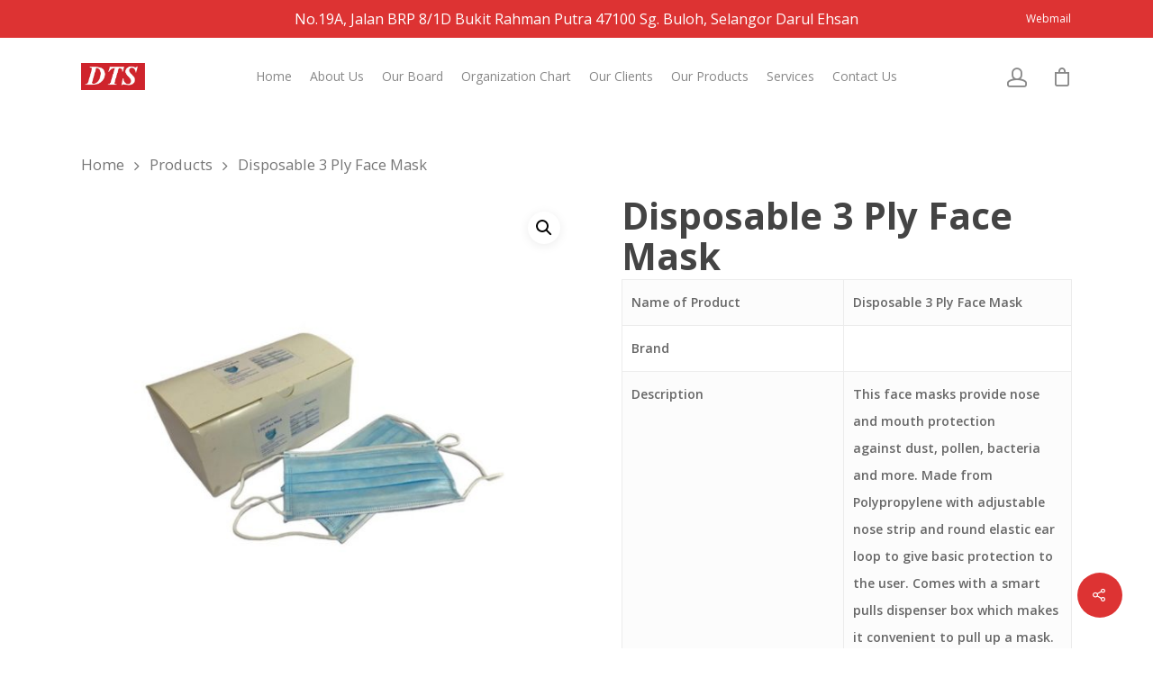

--- FILE ---
content_type: text/html; charset=UTF-8
request_url: https://diagnotrade.com/product/disposable-3-ply-face-mask/
body_size: 11760
content:
<!DOCTYPE html>

<html lang="en-US" class="no-js">
<head>
	
	<meta charset="UTF-8">
	
	<meta name="viewport" content="width=device-width, initial-scale=1, maximum-scale=1, user-scalable=0" /><title>Disposable 3 Ply Face Mask &#8211; Diagnotrade Systems Sdn Bhd</title>
<script>window._wca = window._wca || [];</script>
<link rel='dns-prefetch' href='//stats.wp.com' />
<link rel='dns-prefetch' href='//fonts.googleapis.com' />
<link rel='dns-prefetch' href='//s.w.org' />
<link rel="alternate" type="application/rss+xml" title="Diagnotrade Systems Sdn Bhd &raquo; Feed" href="https://diagnotrade.com/feed/" />
<link rel="alternate" type="application/rss+xml" title="Diagnotrade Systems Sdn Bhd &raquo; Comments Feed" href="https://diagnotrade.com/comments/feed/" />
<link rel="alternate" type="application/rss+xml" title="Diagnotrade Systems Sdn Bhd &raquo; Disposable 3 Ply Face Mask Comments Feed" href="https://diagnotrade.com/product/disposable-3-ply-face-mask/feed/" />
		<script type="text/javascript">
			window._wpemojiSettings = {"baseUrl":"https:\/\/s.w.org\/images\/core\/emoji\/13.0.1\/72x72\/","ext":".png","svgUrl":"https:\/\/s.w.org\/images\/core\/emoji\/13.0.1\/svg\/","svgExt":".svg","source":{"concatemoji":"https:\/\/diagnotrade.com\/wp-includes\/js\/wp-emoji-release.min.js?ver=5.6.16"}};
			!function(e,a,t){var n,r,o,i=a.createElement("canvas"),p=i.getContext&&i.getContext("2d");function s(e,t){var a=String.fromCharCode;p.clearRect(0,0,i.width,i.height),p.fillText(a.apply(this,e),0,0);e=i.toDataURL();return p.clearRect(0,0,i.width,i.height),p.fillText(a.apply(this,t),0,0),e===i.toDataURL()}function c(e){var t=a.createElement("script");t.src=e,t.defer=t.type="text/javascript",a.getElementsByTagName("head")[0].appendChild(t)}for(o=Array("flag","emoji"),t.supports={everything:!0,everythingExceptFlag:!0},r=0;r<o.length;r++)t.supports[o[r]]=function(e){if(!p||!p.fillText)return!1;switch(p.textBaseline="top",p.font="600 32px Arial",e){case"flag":return s([127987,65039,8205,9895,65039],[127987,65039,8203,9895,65039])?!1:!s([55356,56826,55356,56819],[55356,56826,8203,55356,56819])&&!s([55356,57332,56128,56423,56128,56418,56128,56421,56128,56430,56128,56423,56128,56447],[55356,57332,8203,56128,56423,8203,56128,56418,8203,56128,56421,8203,56128,56430,8203,56128,56423,8203,56128,56447]);case"emoji":return!s([55357,56424,8205,55356,57212],[55357,56424,8203,55356,57212])}return!1}(o[r]),t.supports.everything=t.supports.everything&&t.supports[o[r]],"flag"!==o[r]&&(t.supports.everythingExceptFlag=t.supports.everythingExceptFlag&&t.supports[o[r]]);t.supports.everythingExceptFlag=t.supports.everythingExceptFlag&&!t.supports.flag,t.DOMReady=!1,t.readyCallback=function(){t.DOMReady=!0},t.supports.everything||(n=function(){t.readyCallback()},a.addEventListener?(a.addEventListener("DOMContentLoaded",n,!1),e.addEventListener("load",n,!1)):(e.attachEvent("onload",n),a.attachEvent("onreadystatechange",function(){"complete"===a.readyState&&t.readyCallback()})),(n=t.source||{}).concatemoji?c(n.concatemoji):n.wpemoji&&n.twemoji&&(c(n.twemoji),c(n.wpemoji)))}(window,document,window._wpemojiSettings);
		</script>
		<style type="text/css">
img.wp-smiley,
img.emoji {
	display: inline !important;
	border: none !important;
	box-shadow: none !important;
	height: 1em !important;
	width: 1em !important;
	margin: 0 .07em !important;
	vertical-align: -0.1em !important;
	background: none !important;
	padding: 0 !important;
}
</style>
	<link rel='stylesheet' id='wp-block-library-css'  href='https://diagnotrade.com/wp-includes/css/dist/block-library/style.min.css?ver=5.6.16' type='text/css' media='all' />
<style id='wp-block-library-inline-css' type='text/css'>
.has-text-align-justify{text-align:justify;}
</style>
<link rel='stylesheet' id='wc-block-vendors-style-css'  href='https://diagnotrade.com/wp-content/plugins/woocommerce/packages/woocommerce-blocks/build/vendors-style.css?ver=3.8.1' type='text/css' media='all' />
<link rel='stylesheet' id='wc-block-style-css'  href='https://diagnotrade.com/wp-content/plugins/woocommerce/packages/woocommerce-blocks/build/style.css?ver=3.8.1' type='text/css' media='all' />
<link rel='stylesheet' id='salient-social-css'  href='https://diagnotrade.com/wp-content/plugins/salient-social/css/style.css?ver=1.1' type='text/css' media='all' />
<style id='salient-social-inline-css' type='text/css'>

  .sharing-default-minimal .nectar-love.loved,
  body .nectar-social[data-color-override="override"].fixed > a:before, 
  body .nectar-social[data-color-override="override"].fixed .nectar-social-inner a,
  .sharing-default-minimal .nectar-social[data-color-override="override"] .nectar-social-inner a:hover {
    background-color: #dd3333;
  }
  .nectar-social.hover .nectar-love.loved,
  .nectar-social.hover > .nectar-love-button a:hover,
  .nectar-social[data-color-override="override"].hover > div a:hover,
  #single-below-header .nectar-social[data-color-override="override"].hover > div a:hover,
  .nectar-social[data-color-override="override"].hover .share-btn:hover,
  .sharing-default-minimal .nectar-social[data-color-override="override"] .nectar-social-inner a {
    border-color: #dd3333;
  }
  #single-below-header .nectar-social.hover .nectar-love.loved i,
  #single-below-header .nectar-social.hover[data-color-override="override"] a:hover,
  #single-below-header .nectar-social.hover[data-color-override="override"] a:hover i,
  #single-below-header .nectar-social.hover .nectar-love-button a:hover i,
  .nectar-love:hover i,
  .hover .nectar-love:hover .total_loves,
  .nectar-love.loved i,
  .nectar-social.hover .nectar-love.loved .total_loves,
  .nectar-social.hover .share-btn:hover, 
  .nectar-social[data-color-override="override"].hover .nectar-social-inner a:hover,
  .nectar-social[data-color-override="override"].hover > div:hover span,
  .sharing-default-minimal .nectar-social[data-color-override="override"] .nectar-social-inner a:not(:hover) i,
  .sharing-default-minimal .nectar-social[data-color-override="override"] .nectar-social-inner a:not(:hover) {
    color: #dd3333;
  }
</style>
<link rel='stylesheet' id='photoswipe-css'  href='https://diagnotrade.com/wp-content/plugins/woocommerce/assets/css/photoswipe/photoswipe.min.css?ver=4.8.0' type='text/css' media='all' />
<link rel='stylesheet' id='photoswipe-default-skin-css'  href='https://diagnotrade.com/wp-content/plugins/woocommerce/assets/css/photoswipe/default-skin/default-skin.min.css?ver=4.8.0' type='text/css' media='all' />
<link rel='stylesheet' id='woocommerce-layout-css'  href='https://diagnotrade.com/wp-content/plugins/woocommerce/assets/css/woocommerce-layout.css?ver=4.8.0' type='text/css' media='all' />
<style id='woocommerce-layout-inline-css' type='text/css'>

	.infinite-scroll .woocommerce-pagination {
		display: none;
	}
</style>
<link rel='stylesheet' id='woocommerce-smallscreen-css'  href='https://diagnotrade.com/wp-content/plugins/woocommerce/assets/css/woocommerce-smallscreen.css?ver=4.8.0' type='text/css' media='only screen and (max-width: 768px)' />
<link rel='stylesheet' id='woocommerce-general-css'  href='https://diagnotrade.com/wp-content/plugins/woocommerce/assets/css/woocommerce.css?ver=4.8.0' type='text/css' media='all' />
<style id='woocommerce-inline-inline-css' type='text/css'>
.woocommerce form .form-row .required { visibility: visible; }
</style>
<link rel='stylesheet' id='font-awesome-css'  href='https://diagnotrade.com/wp-content/themes/salient/css/font-awesome.min.css?ver=4.6.4' type='text/css' media='all' />
<link rel='stylesheet' id='salient-grid-system-css'  href='https://diagnotrade.com/wp-content/themes/salient/css/grid-system.css?ver=12.1.0' type='text/css' media='all' />
<link rel='stylesheet' id='main-styles-css'  href='https://diagnotrade.com/wp-content/themes/salient/css/style.css?ver=12.1.0' type='text/css' media='all' />
<link rel='stylesheet' id='nectar-header-secondary-nav-css'  href='https://diagnotrade.com/wp-content/themes/salient/css/header/header-secondary-nav.css?ver=12.1.0' type='text/css' media='all' />
<link rel='stylesheet' id='nectar-single-styles-css'  href='https://diagnotrade.com/wp-content/themes/salient/css/single.css?ver=12.1.0' type='text/css' media='all' />
<link rel='stylesheet' id='fancyBox-css'  href='https://diagnotrade.com/wp-content/themes/salient/css/plugins/jquery.fancybox.css?ver=3.3.1' type='text/css' media='all' />
<link rel='stylesheet' id='nectar_default_font_open_sans-css'  href='https://fonts.googleapis.com/css?family=Open+Sans%3A300%2C400%2C600%2C700&#038;subset=latin%2Clatin-ext' type='text/css' media='all' />
<link rel='stylesheet' id='responsive-css'  href='https://diagnotrade.com/wp-content/themes/salient/css/responsive.css?ver=12.1.0' type='text/css' media='all' />
<link rel='stylesheet' id='woocommerce-css'  href='https://diagnotrade.com/wp-content/themes/salient/css/woocommerce.css?ver=12.1.0' type='text/css' media='all' />
<link rel='stylesheet' id='salient-child-style-css'  href='https://diagnotrade.com/wp-content/themes/salient-child/style.css?ver=12.1.0' type='text/css' media='all' />
<link rel='stylesheet' id='skin-material-css'  href='https://diagnotrade.com/wp-content/themes/salient/css/skin-material.css?ver=12.1.0' type='text/css' media='all' />
<link rel='stylesheet' id='dynamic-css-css'  href='https://diagnotrade.com/wp-content/themes/salient/css/salient-dynamic-styles.css?ver=8922' type='text/css' media='all' />
<style id='dynamic-css-inline-css' type='text/css'>
@media only screen and (min-width:1000px){body #ajax-content-wrap.no-scroll{min-height:calc(100vh - 128px);height:calc(100vh - 128px)!important;}}@media only screen and (min-width:1000px){#page-header-wrap.fullscreen-header,#page-header-wrap.fullscreen-header #page-header-bg,html:not(.nectar-box-roll-loaded) .nectar-box-roll > #page-header-bg.fullscreen-header,.nectar_fullscreen_zoom_recent_projects,#nectar_fullscreen_rows:not(.afterLoaded) > div{height:calc(100vh - 127px);}.wpb_row.vc_row-o-full-height.top-level,.wpb_row.vc_row-o-full-height.top-level > .col.span_12{min-height:calc(100vh - 127px);}html:not(.nectar-box-roll-loaded) .nectar-box-roll > #page-header-bg.fullscreen-header{top:128px;}.nectar-slider-wrap[data-fullscreen="true"]:not(.loaded),.nectar-slider-wrap[data-fullscreen="true"]:not(.loaded) .swiper-container{height:calc(100vh - 126px)!important;}.admin-bar .nectar-slider-wrap[data-fullscreen="true"]:not(.loaded),.admin-bar .nectar-slider-wrap[data-fullscreen="true"]:not(.loaded) .swiper-container{height:calc(100vh - 126px - 32px)!important;}}#nectar_fullscreen_rows{background-color:;}.post-type-archive-product.woocommerce .container-wrap,.tax-product_cat.woocommerce .container-wrap{background-color:#f6f6f6;}.woocommerce.single-product #single-meta{position:relative!important;top:0!important;margin:0;left:8px;height:auto;}.woocommerce.single-product #single-meta:after{display:block;content:" ";clear:both;height:1px;}.woocommerce ul.products li.product.material,.woocommerce-page ul.products li.product.material{background-color:#ffffff;}.woocommerce ul.products li.product.minimal .product-wrap,.woocommerce ul.products li.product.minimal .background-color-expand,.woocommerce-page ul.products li.product.minimal .product-wrap,.woocommerce-page ul.products li.product.minimal .background-color-expand{background-color:#ffffff;}
</style>
<link rel='stylesheet' id='redux-google-fonts-salient_redux-css'  href='https://fonts.googleapis.com/css?family=Open+Sans&#038;ver=1667976611' type='text/css' media='all' />
<link rel='stylesheet' id='jetpack_css-css'  href='https://diagnotrade.com/wp-content/plugins/jetpack/css/jetpack.css?ver=9.2.1' type='text/css' media='all' />
<script type='text/javascript' src='https://diagnotrade.com/wp-includes/js/jquery/jquery.min.js?ver=3.5.1' id='jquery-core-js'></script>
<script type='text/javascript' src='https://diagnotrade.com/wp-includes/js/jquery/jquery-migrate.min.js?ver=3.3.2' id='jquery-migrate-js'></script>
<script type='text/javascript' src='https://diagnotrade.com/wp-content/plugins/woocommerce/assets/js/jquery-blockui/jquery.blockUI.min.js?ver=2.70' id='jquery-blockui-js'></script>
<script type='text/javascript' id='wc-add-to-cart-js-extra'>
/* <![CDATA[ */
var wc_add_to_cart_params = {"ajax_url":"\/wp-admin\/admin-ajax.php","wc_ajax_url":"\/?wc-ajax=%%endpoint%%","i18n_view_cart":"View cart","cart_url":"https:\/\/diagnotrade.com\/cart\/","is_cart":"","cart_redirect_after_add":"no"};
/* ]]> */
</script>
<script type='text/javascript' src='https://diagnotrade.com/wp-content/plugins/woocommerce/assets/js/frontend/add-to-cart.min.js?ver=4.8.0' id='wc-add-to-cart-js'></script>
<script type='text/javascript' src='https://diagnotrade.com/wp-content/plugins/js_composer_salient/assets/js/vendors/woocommerce-add-to-cart.js?ver=6.2.0' id='vc_woocommerce-add-to-cart-js-js'></script>
<script async defer type='text/javascript' src='https://stats.wp.com/s-202604.js' id='woocommerce-analytics-js'></script>
<link rel="https://api.w.org/" href="https://diagnotrade.com/wp-json/" /><link rel="alternate" type="application/json" href="https://diagnotrade.com/wp-json/wp/v2/product/274" /><link rel="EditURI" type="application/rsd+xml" title="RSD" href="https://diagnotrade.com/xmlrpc.php?rsd" />
<link rel="wlwmanifest" type="application/wlwmanifest+xml" href="https://diagnotrade.com/wp-includes/wlwmanifest.xml" /> 
<link rel="canonical" href="https://diagnotrade.com/product/disposable-3-ply-face-mask/" />
<link rel='shortlink' href='https://diagnotrade.com/?p=274' />
<link rel="alternate" type="application/json+oembed" href="https://diagnotrade.com/wp-json/oembed/1.0/embed?url=https%3A%2F%2Fdiagnotrade.com%2Fproduct%2Fdisposable-3-ply-face-mask%2F" />
<link rel="alternate" type="text/xml+oembed" href="https://diagnotrade.com/wp-json/oembed/1.0/embed?url=https%3A%2F%2Fdiagnotrade.com%2Fproduct%2Fdisposable-3-ply-face-mask%2F&#038;format=xml" />
<style type='text/css'>img#wpstats{display:none}</style><script type="text/javascript"> var root = document.getElementsByTagName( "html" )[0]; root.setAttribute( "class", "js" ); </script>	<noscript><style>.woocommerce-product-gallery{ opacity: 1 !important; }</style></noscript>
	<style type="text/css">.recentcomments a{display:inline !important;padding:0 !important;margin:0 !important;}</style><meta name="generator" content="Powered by WPBakery Page Builder - drag and drop page builder for WordPress."/>
<link rel="icon" href="https://diagnotrade.com/wp-content/uploads/2020/08/cropped-DTS-Logo-1-32x32.jpg" sizes="32x32" />
<link rel="icon" href="https://diagnotrade.com/wp-content/uploads/2020/08/cropped-DTS-Logo-1-192x192.jpg" sizes="192x192" />
<link rel="apple-touch-icon" href="https://diagnotrade.com/wp-content/uploads/2020/08/cropped-DTS-Logo-1-180x180.jpg" />
<meta name="msapplication-TileImage" content="https://diagnotrade.com/wp-content/uploads/2020/08/cropped-DTS-Logo-1-270x270.jpg" />
		<style type="text/css" id="wp-custom-css">
			@media only screen and (max-width: 600px) {
.nectar_single_testimonial {font-size:small; line-height:1.5}
}		</style>
		<noscript><style> .wpb_animate_when_almost_visible { opacity: 1; }</style></noscript>	
</head>


<body class="product-template-default single single-product postid-274 theme-salient woocommerce woocommerce-page woocommerce-no-js material wpb-js-composer js-comp-ver-6.2.0 vc_responsive" data-footer-reveal="false" data-footer-reveal-shadow="none" data-header-format="centered-menu" data-body-border="off" data-boxed-style="" data-header-breakpoint="1000" data-dropdown-style="minimal" data-cae="easeOutCubic" data-cad="750" data-megamenu-width="contained" data-aie="none" data-ls="fancybox" data-apte="standard" data-hhun="0" data-fancy-form-rcs="default" data-form-style="default" data-form-submit="regular" data-is="minimal" data-button-style="slightly_rounded_shadow" data-user-account-button="true" data-flex-cols="true" data-col-gap="default" data-header-inherit-rc="false" data-header-search="false" data-animated-anchors="true" data-ajax-transitions="false" data-full-width-header="false" data-slide-out-widget-area="true" data-slide-out-widget-area-style="slide-out-from-right" data-user-set-ocm="off" data-loading-animation="none" data-bg-header="false" data-responsive="1" data-ext-responsive="true" data-header-resize="1" data-header-color="custom" data-transparent-header="false" data-cart="true" data-remove-m-parallax="" data-remove-m-video-bgs="" data-m-animate="0" data-force-header-trans-color="light" data-smooth-scrolling="0" data-permanent-transparent="false" >
	
	<script type="text/javascript"> if(navigator.userAgent.match(/(Android|iPod|iPhone|iPad|BlackBerry|IEMobile|Opera Mini)/)) { document.body.className += " using-mobile-browser "; } </script><div class="ocm-effect-wrap"><div class="ocm-effect-wrap-inner">	
	<div id="header-space"  data-header-mobile-fixed='1'></div> 
	
		
	<div id="header-outer" data-has-menu="true" data-has-buttons="yes" data-header-button_style="default" data-using-pr-menu="false" data-mobile-fixed="1" data-ptnm="false" data-lhe="animated_underline" data-user-set-bg="#ffffff" data-format="centered-menu" data-permanent-transparent="false" data-megamenu-rt="0" data-remove-fixed="0" data-header-resize="1" data-cart="true" data-transparency-option="0" data-box-shadow="large" data-shrink-num="6" data-using-secondary="1" data-using-logo="1" data-logo-height="30" data-m-logo-height="24" data-padding="28" data-full-width="false" data-condense="false" >
		
			
	<div id="header-secondary-outer" class="centered-menu" data-mobile="default" data-remove-fixed="0" data-lhe="animated_underline" data-secondary-text="true" data-full-width="false" data-mobile-fixed="1" data-permanent-transparent="false" >
		<div class="container">
			<nav>
				<div class="nectar-center-text">No.19A, Jalan BRP 8/1D Bukit Rahman Putra 47100 Sg. Buloh, Selangor Darul Ehsan</div>					<ul class="sf-menu">
						<li id="menu-item-136" class="menu-item menu-item-type-custom menu-item-object-custom menu-item-136"><a href="/webmail">Webmail</a></li>
					</ul>
									
			</nav>
		</div>
	</div>
	

<div id="search-outer" class="nectar">
	<div id="search">
		<div class="container">
			 <div id="search-box">
				 <div class="inner-wrap">
					 <div class="col span_12">
						  <form role="search" action="https://diagnotrade.com/" method="GET">
														 <input type="text" name="s"  value="" placeholder="Search" /> 
							 								
						<span>Hit enter to search or ESC to close</span>						</form>
					</div><!--/span_12-->
				</div><!--/inner-wrap-->
			 </div><!--/search-box-->
			 <div id="close"><a href="#">
				<span class="close-wrap"> <span class="close-line close-line1"></span> <span class="close-line close-line2"></span> </span>				 </a></div>
		 </div><!--/container-->
	</div><!--/search-->
</div><!--/search-outer-->

<header id="top">
	<div class="container">
		<div class="row">
			<div class="col span_3">
				<a id="logo" href="https://diagnotrade.com" data-supplied-ml-starting-dark="false" data-supplied-ml-starting="false" data-supplied-ml="true" >
					<img class="stnd default-logo dark-version" alt="Diagnotrade Systems Sdn Bhd" src="https://diagnotrade.com/wp-content/uploads/2020/08/DTS-Logo.jpg" srcset="https://diagnotrade.com/wp-content/uploads/2020/08/DTS-Logo.jpg 1x, https://diagnotrade.com/wp-content/uploads/2020/08/DTS-Logo.jpg 2x" /><img class="mobile-only-logo" alt="Diagnotrade Systems Sdn Bhd" src="https://diagnotrade.com/wp-content/uploads/2020/09/logo-mobile-dts.png" /> 
				</a>
				
							</div><!--/span_3-->
			
			<div class="col span_9 col_last">
									<a class="mobile-user-account" href="/wp-admin"><span class="normal icon-salient-m-user" aria-hidden="true"></span></a>
											
						<a id="mobile-cart-link" href="https://diagnotrade.com/cart/"><i class="icon-salient-cart"></i><div class="cart-wrap"><span>0 </span></div></a>
											<div class="slide-out-widget-area-toggle mobile-icon slide-out-from-right" data-custom-color="false" data-icon-animation="simple-transform">
						<div> <a href="#sidewidgetarea" aria-label="Navigation Menu" aria-expanded="false" class="closed">
							<span aria-hidden="true"> <i class="lines-button x2"> <i class="lines"></i> </i> </span>
						</a></div> 
					</div>
								
									
					<nav>
						
						<ul class="sf-menu">	
							<li id="menu-item-28" class="menu-item menu-item-type-custom menu-item-object-custom menu-item-28"><a href="/">Home</a></li>
<li id="menu-item-22" class="menu-item menu-item-type-post_type menu-item-object-page menu-item-22"><a href="https://diagnotrade.com/about-us/">About Us</a></li>
<li id="menu-item-43" class="menu-item menu-item-type-post_type menu-item-object-page menu-item-43"><a href="https://diagnotrade.com/our-board/">Our Board</a></li>
<li id="menu-item-95" class="menu-item menu-item-type-post_type menu-item-object-page menu-item-95"><a href="https://diagnotrade.com/organization-chart/">Organization Chart</a></li>
<li id="menu-item-79" class="menu-item menu-item-type-post_type menu-item-object-page menu-item-79"><a href="https://diagnotrade.com/our-clients/">Our Clients</a></li>
<li id="menu-item-276" class="menu-item menu-item-type-post_type menu-item-object-page current_page_parent menu-item-276"><a href="https://diagnotrade.com/shop/">Our Products</a></li>
<li id="menu-item-20" class="menu-item menu-item-type-post_type menu-item-object-page menu-item-20"><a href="https://diagnotrade.com/services/">Services</a></li>
<li id="menu-item-21" class="menu-item menu-item-type-post_type menu-item-object-page menu-item-21"><a href="https://diagnotrade.com/contact-us/">Contact Us</a></li>
						</ul>
						

													<ul class="buttons sf-menu" data-user-set-ocm="off">
								
								<li id="nectar-user-account"><div><a href="/wp-admin"><span class="icon-salient-m-user" aria-hidden="true"></span></a></div> </li><li class="nectar-woo-cart">				
			<div class="cart-outer" data-user-set-ocm="off" data-cart-style="dropdown">
				<div class="cart-menu-wrap">
					<div class="cart-menu">
						<a class="cart-contents" href="https://diagnotrade.com/cart/"><div class="cart-icon-wrap"><i class="icon-salient-cart"></i> <div class="cart-wrap"><span>0 </span></div> </div></a>
					</div>
				</div>
				
				<div class="cart-notification">
					<span class="item-name"></span> was successfully added to your cart.				</div>
				
				<div class="widget woocommerce widget_shopping_cart"><h2 class="widgettitle">Cart</h2><div class="widget_shopping_cart_content"></div></div>					
			</div>
				
			</li>								
							</ul>
												
					</nav>
					
					<div class="logo-spacing" data-using-image="true"><img class="hidden-logo" alt="Diagnotrade Systems Sdn Bhd" src="https://diagnotrade.com/wp-content/uploads/2020/08/DTS-Logo.jpg" /></div>					
				</div><!--/span_9-->
				
								
			</div><!--/row-->
					</div><!--/container-->
	</header>
		
	</div>
	
		
	<div id="ajax-content-wrap">
		
		
	<div class="container-wrap" data-midnight="dark"><div class="container main-content"><div class="row"><div class="nectar-shop-header"></div><nav class="woocommerce-breadcrumb"><a href="https://diagnotrade.com">Home</a> <i class="fa fa-angle-right"></i> <a href="https://diagnotrade.com/product-category/products/">Products</a> <i class="fa fa-angle-right"></i> Disposable 3 Ply Face Mask</nav>
					
			<div class="woocommerce-notices-wrapper"></div>
	<div itemscope data-project-style="classic" data-hide-product-sku="false" data-gallery-style="ios_slider" data-tab-pos="fullwidth" id="product-274" class="product type-product post-274 status-publish first instock product_cat-products has-post-thumbnail shipping-taxable product-type-simple">

	<div class='span_5 col single-product-main-image'>

    <div class="images" data-has-gallery-imgs="false">

    	<div class="flickity product-slider woocommerce-product-gallery">

			<div class="slider generate-markup">

				             
        <div class="slide">
        	<div data-thumb="https://diagnotrade.com/wp-content/uploads/2020/10/Face-Mask-3-Ply-150x150.jpg" class="woocommerce-product-gallery__image easyzoom">
          	<a href="https://diagnotrade.com/wp-content/uploads/2020/10/Face-Mask-3-Ply.jpg" class="no-ajaxy">
          		<img width="600" height="600" src="https://diagnotrade.com/wp-content/uploads/2020/10/Face-Mask-3-Ply-600x600.jpg" class="attachment-shop_single size-shop_single wp-post-image" alt="" loading="lazy" title="Face Mask 3 Ply" data-caption="" data-src="https://diagnotrade.com/wp-content/uploads/2020/10/Face-Mask-3-Ply.jpg" data-large_image="https://diagnotrade.com/wp-content/uploads/2020/10/Face-Mask-3-Ply.jpg" data-large_image_width="1001" data-large_image_height="1001" srcset="https://diagnotrade.com/wp-content/uploads/2020/10/Face-Mask-3-Ply-600x600.jpg 600w, https://diagnotrade.com/wp-content/uploads/2020/10/Face-Mask-3-Ply-300x300.jpg 300w, https://diagnotrade.com/wp-content/uploads/2020/10/Face-Mask-3-Ply-150x150.jpg 150w, https://diagnotrade.com/wp-content/uploads/2020/10/Face-Mask-3-Ply-768x768.jpg 768w, https://diagnotrade.com/wp-content/uploads/2020/10/Face-Mask-3-Ply-100x100.jpg 100w, https://diagnotrade.com/wp-content/uploads/2020/10/Face-Mask-3-Ply-140x140.jpg 140w, https://diagnotrade.com/wp-content/uploads/2020/10/Face-Mask-3-Ply-500x500.jpg 500w, https://diagnotrade.com/wp-content/uploads/2020/10/Face-Mask-3-Ply-350x350.jpg 350w, https://diagnotrade.com/wp-content/uploads/2020/10/Face-Mask-3-Ply-800x800.jpg 800w, https://diagnotrade.com/wp-content/uploads/2020/10/Face-Mask-3-Ply.jpg 1001w" sizes="(max-width: 600px) 100vw, 600px" />          	</a>
          </div>
        </div>
				
							
			</div>
         	
    	
		</div>
		
	</div>

        		
	 
</div>
	<div class="summary entry-summary">

		<h1 class="product_title entry-title">Disposable 3 Ply Face Mask</h1><p class="price"></p>
<div class="woocommerce-product-details__short-description">
	<table>
<tbody>
<tr>
<td width="312"><strong>Name of Product </strong></td>
<td width="312"><strong>Disposable 3 Ply Face Mask</strong></td>
</tr>
<tr>
<td width="312"><strong>Brand</strong></td>
<td width="312"><strong> </strong></td>
</tr>
<tr>
<td width="312"><strong>Description</strong></td>
<td width="312"><strong>This face masks provide nose and mouth protection against dust, pollen, bacteria and more. Made from Polypropylene with adjustable nose strip and round elastic ear loop to give basic protection to the user. Comes with a smart pulls dispenser box which makes it convenient to pull up a mask.</strong></td>
</tr>
<tr>
<td width="312"><strong>Material</strong></td>
<td width="312"><strong>&#8211; P</strong><strong>olypropylene Spunbond Non-Woven Fabric </strong></p>
<p><strong>&#8211; Polypropylene Meltblown Non-Woven Fabric</strong></td>
</tr>
<tr>
<td width="312"><strong>Product features</strong></td>
<td width="312"><strong>Disposable 3 ply face mask</strong></td>
</tr>
<tr>
<td width="312"><strong>Benefits</strong></td>
<td width="312"><strong>&#8211; Anti germs &amp; bacteria, anti dust &amp; air particles<br />
&#8211; Glass fibre free</strong><strong>&#8211; Breathable</strong></p>
<p><strong>&#8211; High filtration capacity</strong></p>
<p><strong>&#8211; Adjustable nose bar</strong></td>
</tr>
<tr>
<td width="312"><strong>Packaging</strong></td>
<td width="312"><strong>1 Box =50 Pcs</strong></p>
<p><strong>1 Ctn = 40 Boxes</strong></td>
</tr>
</tbody>
</table>
</div>
<div class="product_meta">

	
	
	<span class="posted_in">Category: <a href="https://diagnotrade.com/product-category/products/" rel="tag">Products</a></span>
	
	
</div>

	</div><!-- .summary -->

	<div class="after-product-summary-clear"></div>
	<div class="woocommerce-tabs wc-tabs-wrapper full-width-tabs" data-tab-style="fullwidth">
		
		<div class="full-width-content" data-tab-style="fullwidth"> <div class="tab-container container">			
		<ul class="tabs wc-tabs" role="tablist">
							<li class="description_tab" id="tab-title-description" role="tab" aria-controls="tab-description">
					<a href="#tab-description">
						Description					</a>
				</li>
							<li class="reviews_tab" id="tab-title-reviews" role="tab" aria-controls="tab-reviews">
					<a href="#tab-reviews">
						Reviews (0)					</a>
				</li>
					</ul>
		
		</div></div>		
					<div class="woocommerce-Tabs-panel woocommerce-Tabs-panel--description panel entry-content wc-tab" id="tab-description" role="tabpanel" aria-labelledby="tab-title-description">
				

<table>
<tbody>
<tr>
<td width="312"><strong>Name of Product </strong></td>
<td width="312"><strong>Disposable 3 Ply Face Mask</strong></td>
</tr>
<tr>
<td width="312"><strong>Brand</strong></td>
<td width="312"><strong> </strong></td>
</tr>
<tr>
<td width="312"><strong>Description</strong></td>
<td width="312"><strong>This face masks provide nose and mouth protection against dust, pollen, bacteria and more. Made from Polypropylene with adjustable nose strip and round elastic ear loop to give basic protection to the user. Comes with a smart pulls dispenser box which makes it convenient to pull up a mask.</strong></td>
</tr>
<tr>
<td width="312"><strong>Material</strong></td>
<td width="312"><strong>&#8211; P</strong><strong>olypropylene Spunbond Non-Woven Fabric </strong></p>
<p><strong>&#8211; Polypropylene Meltblown Non-Woven Fabric</strong></td>
</tr>
<tr>
<td width="312"><strong>Product features</strong></td>
<td width="312"><strong>Disposable 3 ply face mask</strong></td>
</tr>
<tr>
<td width="312"><strong>Benefits</strong></td>
<td width="312"><strong>&#8211; Anti germs &amp; bacteria, anti dust &amp; air particles<br />
&#8211; Glass fibre free</strong><strong>&#8211; Breathable</strong></p>
<p><strong>&#8211; High filtration capacity</strong></p>
<p><strong>&#8211; Adjustable nose bar</strong></td>
</tr>
<tr>
<td width="312"><strong>Packaging</strong></td>
<td width="312"><strong>1 Box =50 Pcs</strong></p>
<p><strong>1 Ctn = 40 Boxes</strong></td>
</tr>
</tbody>
</table>
			</div>
					<div class="woocommerce-Tabs-panel woocommerce-Tabs-panel--reviews panel entry-content wc-tab" id="tab-reviews" role="tabpanel" aria-labelledby="tab-title-reviews">
				<div id="reviews" class="woocommerce-Reviews">
	<div id="comments">
		<h2 class="woocommerce-Reviews-title">
			Reviews		</h2>

					<p class="woocommerce-noreviews">There are no reviews yet.</p>
			</div>

			<div id="review_form_wrapper">
			<div id="review_form">
					<div id="respond" class="comment-respond">
		<span id="reply-title" class="comment-reply-title">Be the first to review &ldquo;Disposable 3 Ply Face Mask&rdquo; <small><a rel="nofollow" id="cancel-comment-reply-link" href="/product/disposable-3-ply-face-mask/#respond" style="display:none;">Cancel reply</a></small></span><p class="must-log-in">You must be <a href="https://diagnotrade.com/my-account/">logged in</a> to post a review.</p>	</div><!-- #respond -->
				</div>
		</div>
	
	<div class="clear"></div>
</div>
			</div>
		
			</div>

<div class="clear"></div>
	<section class="related products">

					<h2>Related products</h2>
				
		
  <ul class="products columns-4" data-n-desktop-columns="default" data-n-desktop-small-columns="default" data-n-tablet-columns="default" data-n-phone-columns="default" data-product-style="classic">



			
					
	<li class="classic product type-product post-256 status-publish first instock product_cat-uncategorized product_cat-products has-post-thumbnail shipping-taxable product-type-simple" >


	

				
	   <div class="product-wrap">

			<a href="https://diagnotrade.com/product/macintosh-laryngoscope/">	
							<img width="300" height="300" src="https://diagnotrade.com/wp-content/uploads/2020/10/Macintosh-Lagryngoscope-Set-300x300.jpg" class="attachment-woocommerce_thumbnail size-woocommerce_thumbnail" alt="" loading="lazy" srcset="https://diagnotrade.com/wp-content/uploads/2020/10/Macintosh-Lagryngoscope-Set-300x300.jpg 300w, https://diagnotrade.com/wp-content/uploads/2020/10/Macintosh-Lagryngoscope-Set-150x150.jpg 150w, https://diagnotrade.com/wp-content/uploads/2020/10/Macintosh-Lagryngoscope-Set-768x768.jpg 768w, https://diagnotrade.com/wp-content/uploads/2020/10/Macintosh-Lagryngoscope-Set-100x100.jpg 100w, https://diagnotrade.com/wp-content/uploads/2020/10/Macintosh-Lagryngoscope-Set-140x140.jpg 140w, https://diagnotrade.com/wp-content/uploads/2020/10/Macintosh-Lagryngoscope-Set-500x500.jpg 500w, https://diagnotrade.com/wp-content/uploads/2020/10/Macintosh-Lagryngoscope-Set-350x350.jpg 350w, https://diagnotrade.com/wp-content/uploads/2020/10/Macintosh-Lagryngoscope-Set-800x800.jpg 800w, https://diagnotrade.com/wp-content/uploads/2020/10/Macintosh-Lagryngoscope-Set-600x600.jpg 600w, https://diagnotrade.com/wp-content/uploads/2020/10/Macintosh-Lagryngoscope-Set.jpg 1001w" sizes="(max-width: 300px) 100vw, 300px" />			 </a>
			<div class="product-add-to-cart" data-nectar-quickview="false"><a href="https://diagnotrade.com/product/macintosh-laryngoscope/" data-quantity="1" class="button product_type_simple" data-product_id="256" data-product_sku="" aria-label="Read more about &ldquo;Macintosh Laryngoscope&rdquo;" rel="nofollow">Read more</a></div>		   </div>
				
	  

		<h2 class="woocommerce-loop-product__title">Macintosh Laryngoscope</h2>

	

	
</li>
			
					
	<li class="classic product type-product post-246 status-publish instock product_cat-uncategorized product_cat-products has-post-thumbnail shipping-taxable product-type-simple" >


	

				
	   <div class="product-wrap">

			<a href="https://diagnotrade.com/product/blood-pressure-monitor-automatic/">	
							<img width="300" height="300" src="https://diagnotrade.com/wp-content/uploads/2020/10/Blood-Pressure-Monitor-Auto--300x300.jpg" class="attachment-woocommerce_thumbnail size-woocommerce_thumbnail" alt="" loading="lazy" srcset="https://diagnotrade.com/wp-content/uploads/2020/10/Blood-Pressure-Monitor-Auto--300x300.jpg 300w, https://diagnotrade.com/wp-content/uploads/2020/10/Blood-Pressure-Monitor-Auto--150x150.jpg 150w, https://diagnotrade.com/wp-content/uploads/2020/10/Blood-Pressure-Monitor-Auto--768x767.jpg 768w, https://diagnotrade.com/wp-content/uploads/2020/10/Blood-Pressure-Monitor-Auto--100x100.jpg 100w, https://diagnotrade.com/wp-content/uploads/2020/10/Blood-Pressure-Monitor-Auto--140x140.jpg 140w, https://diagnotrade.com/wp-content/uploads/2020/10/Blood-Pressure-Monitor-Auto--500x500.jpg 500w, https://diagnotrade.com/wp-content/uploads/2020/10/Blood-Pressure-Monitor-Auto--350x350.jpg 350w, https://diagnotrade.com/wp-content/uploads/2020/10/Blood-Pressure-Monitor-Auto--800x800.jpg 800w, https://diagnotrade.com/wp-content/uploads/2020/10/Blood-Pressure-Monitor-Auto--600x599.jpg 600w, https://diagnotrade.com/wp-content/uploads/2020/10/Blood-Pressure-Monitor-Auto-.jpg 1001w" sizes="(max-width: 300px) 100vw, 300px" />			 </a>
			<div class="product-add-to-cart" data-nectar-quickview="false"><a href="https://diagnotrade.com/product/blood-pressure-monitor-automatic/" data-quantity="1" class="button product_type_simple" data-product_id="246" data-product_sku="" aria-label="Read more about &ldquo;Blood Pressure Monitor - Automatic&rdquo;" rel="nofollow">Read more</a></div>		   </div>
				
	  

		<h2 class="woocommerce-loop-product__title">Blood Pressure Monitor &#8211; Automatic</h2>

	

	
</li>
			
					
	<li class="classic product type-product post-213 status-publish instock product_cat-uncategorized product_cat-products product_tag-abn has-post-thumbnail shipping-taxable product-type-simple" >


	

				
	   <div class="product-wrap">

			<a href="https://diagnotrade.com/product/abn-classic-stethoscope/">	
							<img width="300" height="300" src="https://diagnotrade.com/wp-content/uploads/2020/10/ABN-Sthethoscope-300x300.jpg" class="attachment-woocommerce_thumbnail size-woocommerce_thumbnail" alt="ABN Sthethoscope" loading="lazy" srcset="https://diagnotrade.com/wp-content/uploads/2020/10/ABN-Sthethoscope-300x300.jpg 300w, https://diagnotrade.com/wp-content/uploads/2020/10/ABN-Sthethoscope-150x150.jpg 150w, https://diagnotrade.com/wp-content/uploads/2020/10/ABN-Sthethoscope-768x768.jpg 768w, https://diagnotrade.com/wp-content/uploads/2020/10/ABN-Sthethoscope-100x100.jpg 100w, https://diagnotrade.com/wp-content/uploads/2020/10/ABN-Sthethoscope-140x140.jpg 140w, https://diagnotrade.com/wp-content/uploads/2020/10/ABN-Sthethoscope-500x500.jpg 500w, https://diagnotrade.com/wp-content/uploads/2020/10/ABN-Sthethoscope-350x350.jpg 350w, https://diagnotrade.com/wp-content/uploads/2020/10/ABN-Sthethoscope-800x800.jpg 800w, https://diagnotrade.com/wp-content/uploads/2020/10/ABN-Sthethoscope-600x600.jpg 600w, https://diagnotrade.com/wp-content/uploads/2020/10/ABN-Sthethoscope.jpg 1000w" sizes="(max-width: 300px) 100vw, 300px" />			 </a>
			<div class="product-add-to-cart" data-nectar-quickview="false"><a href="https://diagnotrade.com/product/abn-classic-stethoscope/" data-quantity="1" class="button product_type_simple" data-product_id="213" data-product_sku="" aria-label="Read more about &ldquo;ABN CLASSIC Stethoscope&rdquo;" rel="nofollow">Read more</a></div>		   </div>
				
	  

		<h2 class="woocommerce-loop-product__title">ABN CLASSIC Stethoscope</h2>

	

	
</li>
			
					
	<li class="classic product type-product post-268 status-publish last instock product_cat-uncategorized product_cat-products has-post-thumbnail shipping-taxable product-type-simple" >


	

				
	   <div class="product-wrap">

			<a href="https://diagnotrade.com/product/medical-nurse-nursing-bag-with-logo-kkm/">	
							<img width="300" height="300" src="https://diagnotrade.com/wp-content/uploads/2020/10/Nursing-Bag-300x300.jpg" class="attachment-woocommerce_thumbnail size-woocommerce_thumbnail" alt="" loading="lazy" srcset="https://diagnotrade.com/wp-content/uploads/2020/10/Nursing-Bag-300x300.jpg 300w, https://diagnotrade.com/wp-content/uploads/2020/10/Nursing-Bag-150x150.jpg 150w, https://diagnotrade.com/wp-content/uploads/2020/10/Nursing-Bag-768x768.jpg 768w, https://diagnotrade.com/wp-content/uploads/2020/10/Nursing-Bag-100x100.jpg 100w, https://diagnotrade.com/wp-content/uploads/2020/10/Nursing-Bag-140x140.jpg 140w, https://diagnotrade.com/wp-content/uploads/2020/10/Nursing-Bag-500x500.jpg 500w, https://diagnotrade.com/wp-content/uploads/2020/10/Nursing-Bag-350x350.jpg 350w, https://diagnotrade.com/wp-content/uploads/2020/10/Nursing-Bag-800x800.jpg 800w, https://diagnotrade.com/wp-content/uploads/2020/10/Nursing-Bag-600x600.jpg 600w, https://diagnotrade.com/wp-content/uploads/2020/10/Nursing-Bag.jpg 1001w" sizes="(max-width: 300px) 100vw, 300px" />			 </a>
			<div class="product-add-to-cart" data-nectar-quickview="false"><a href="https://diagnotrade.com/product/medical-nurse-nursing-bag-with-logo-kkm/" data-quantity="1" class="button product_type_simple" data-product_id="268" data-product_sku="" aria-label="Read more about &ldquo;Medical Nurse / Nursing bag with logo KKM&rdquo;" rel="nofollow">Read more</a></div>		   </div>
				
	  

		<h2 class="woocommerce-loop-product__title">Medical Nurse / Nursing bag with logo KKM</h2>

	

	
</li>
			
		</ul>

	</section>
	
</div><!-- #product-274 -->



		
	</div></div></div><div class="nectar-social fixed" data-position="" data-rm-love="0" data-color-override="override"><a href="#"><i class="icon-default-style steadysets-icon-share"></i></a><div class="nectar-social-inner"><a class='facebook-share nectar-sharing' href='#' title='Share this'> <i class='fa fa-facebook'></i> <span class='social-text'>Share</span> </a><a class='twitter-share nectar-sharing' href='#' title='Tweet this'> <i class='fa fa-twitter'></i> <span class='social-text'>Tweet</span> </a><a class='linkedin-share nectar-sharing' href='#' title='Share this'> <i class='fa fa-linkedin'></i> <span class='social-text'>Share</span> </a><a class='pinterest-share nectar-sharing' href='#' title='Pin this'> <i class='fa fa-pinterest'></i> <span class='social-text'>Pin</span> </a></div></div>
	

<div id="footer-outer" data-midnight="light" data-cols="4" data-custom-color="false" data-disable-copyright="false" data-matching-section-color="true" data-copyright-line="false" data-using-bg-img="false" data-bg-img-overlay="0.8" data-full-width="false" data-using-widget-area="true" data-link-hover="default">
	
	
<div id="call-to-action">
	<div class="container">
		  <div class="triangle"></div>
		  <span> Interested with our services? </span>
		  <a class="nectar-button 
		  regular-button accent-color" data-color-override="false" href="/contact-us">
		  Contact Us		</a>
	</div>
</div>

		
	<div id="footer-widgets" data-has-widgets="false" data-cols="4">
		
		<div class="container">
			
						
			<div class="row">
				
								
				<div class="col span_3">
					<!-- Footer widget area 1 -->
												<div class="widget">			
							</div>
											</div><!--/span_3-->
					
											
						<div class="col span_3">
							<!-- Footer widget area 2 -->
																<div class="widget">			
									</div>
																
							</div><!--/span_3-->
							
												
						
													<div class="col span_3">
								<!-- Footer widget area 3 -->
																		<div class="widget">			
										</div>		   
																		
								</div><!--/span_3-->
														
															<div class="col span_3">
									<!-- Footer widget area 4 -->
																				<div class="widget">		
											</div><!--/widget-->	
																				
									</div><!--/span_3-->
																
							</div><!--/row-->
							
														
						</div><!--/container-->
						
					</div><!--/footer-widgets-->
					
					
  <div class="row" id="copyright" data-layout="default">
	
	<div class="container">
	   
				<div class="col span_5">
		   
					   
						<p>&copy; 2026 Diagnotrade Systems Sdn Bhd. 
					   			 </p>
					   
		</div><!--/span_5-->
			   
	  <div class="col span_7 col_last">
		<ul class="social">
					  		  		  		  		  		  		  		  		  		  		  		  		  		  		  		  		  		  		  		  		  		  		  		  		  		  		                                 		</ul>
	  </div><!--/span_7-->

	  	
	</div><!--/container-->
	
  </div><!--/row-->
  
		
</div><!--/footer-outer-->

	
	<div id="slide-out-widget-area-bg" class="slide-out-from-right dark">
				</div>
		
		<div id="slide-out-widget-area" class="slide-out-from-right" data-dropdown-func="separate-dropdown-parent-link" data-back-txt="Back">
			
			<div class="inner-wrap">			
			<div class="inner" data-prepend-menu-mobile="false">
				
				<a class="slide_out_area_close" href="#">
					<span class="close-wrap"> <span class="close-line close-line1"></span> <span class="close-line close-line2"></span> </span>				</a>
				
				
									<div class="off-canvas-menu-container mobile-only">
						
						<div class="secondary-header-text">No.19A, Jalan BRP 8/1D Bukit Rahman Putra 47100 Sg. Buloh, Selangor Darul Ehsan</div>						
						<ul class="menu">
							<li class="menu-item menu-item-type-custom menu-item-object-custom menu-item-28"><a href="/">Home</a></li>
<li class="menu-item menu-item-type-post_type menu-item-object-page menu-item-22"><a href="https://diagnotrade.com/about-us/">About Us</a></li>
<li class="menu-item menu-item-type-post_type menu-item-object-page menu-item-43"><a href="https://diagnotrade.com/our-board/">Our Board</a></li>
<li class="menu-item menu-item-type-post_type menu-item-object-page menu-item-95"><a href="https://diagnotrade.com/organization-chart/">Organization Chart</a></li>
<li class="menu-item menu-item-type-post_type menu-item-object-page menu-item-79"><a href="https://diagnotrade.com/our-clients/">Our Clients</a></li>
<li class="menu-item menu-item-type-post_type menu-item-object-page current_page_parent menu-item-276"><a href="https://diagnotrade.com/shop/">Our Products</a></li>
<li class="menu-item menu-item-type-post_type menu-item-object-page menu-item-20"><a href="https://diagnotrade.com/services/">Services</a></li>
<li class="menu-item menu-item-type-post_type menu-item-object-page menu-item-21"><a href="https://diagnotrade.com/contact-us/">Contact Us</a></li>
							
						</ul>
						
						<ul class="menu secondary-header-items">
							<li class="menu-item menu-item-type-custom menu-item-object-custom menu-item-136"><a href="/webmail">Webmail</a></li>
						</ul>
					</div>
										
				</div>
				
				<div class="bottom-meta-wrap"></div><!--/bottom-meta-wrap--></div> <!--/inner-wrap-->					
				</div>
		
</div> <!--/ajax-content-wrap-->

	<a id="to-top" class="
		"><i class="fa fa-angle-up"></i></a>
	</div></div><!--/ocm-effect-wrap--><script type="application/ld+json">{"@context":"https:\/\/schema.org\/","@type":"BreadcrumbList","itemListElement":[{"@type":"ListItem","position":1,"item":{"name":"Home","@id":"https:\/\/diagnotrade.com"}},{"@type":"ListItem","position":2,"item":{"name":"Products","@id":"https:\/\/diagnotrade.com\/product-category\/products\/"}},{"@type":"ListItem","position":3,"item":{"name":"Disposable 3 Ply Face Mask","@id":"https:\/\/diagnotrade.com\/product\/disposable-3-ply-face-mask\/"}}]}</script>
<div class="pswp" tabindex="-1" role="dialog" aria-hidden="true">
	<div class="pswp__bg"></div>
	<div class="pswp__scroll-wrap">
		<div class="pswp__container">
			<div class="pswp__item"></div>
			<div class="pswp__item"></div>
			<div class="pswp__item"></div>
		</div>
		<div class="pswp__ui pswp__ui--hidden">
			<div class="pswp__top-bar">
				<div class="pswp__counter"></div>
				<button class="pswp__button pswp__button--close" aria-label="Close (Esc)"></button>
				<button class="pswp__button pswp__button--share" aria-label="Share"></button>
				<button class="pswp__button pswp__button--fs" aria-label="Toggle fullscreen"></button>
				<button class="pswp__button pswp__button--zoom" aria-label="Zoom in/out"></button>
				<div class="pswp__preloader">
					<div class="pswp__preloader__icn">
						<div class="pswp__preloader__cut">
							<div class="pswp__preloader__donut"></div>
						</div>
					</div>
				</div>
			</div>
			<div class="pswp__share-modal pswp__share-modal--hidden pswp__single-tap">
				<div class="pswp__share-tooltip"></div>
			</div>
			<button class="pswp__button pswp__button--arrow--left" aria-label="Previous (arrow left)"></button>
			<button class="pswp__button pswp__button--arrow--right" aria-label="Next (arrow right)"></button>
			<div class="pswp__caption">
				<div class="pswp__caption__center"></div>
			</div>
		</div>
	</div>
</div>
	<script type="text/javascript">
		(function () {
			var c = document.body.className;
			c = c.replace(/woocommerce-no-js/, 'woocommerce-js');
			document.body.className = c;
		})()
	</script>
	<script type='text/javascript' id='salient-social-js-extra'>
/* <![CDATA[ */
var nectarLove = {"ajaxurl":"https:\/\/diagnotrade.com\/wp-admin\/admin-ajax.php","postID":"274","rooturl":"https:\/\/diagnotrade.com","loveNonce":"c140b6f821"};
/* ]]> */
</script>
<script type='text/javascript' src='https://diagnotrade.com/wp-content/plugins/salient-social/js/salient-social.js?ver=1.1' id='salient-social-js'></script>
<script type='text/javascript' src='https://diagnotrade.com/wp-content/plugins/woocommerce/assets/js/zoom/jquery.zoom.min.js?ver=1.7.21' id='zoom-js'></script>
<script type='text/javascript' src='https://diagnotrade.com/wp-content/plugins/js_composer_salient/assets/lib/bower/flexslider/jquery.flexslider-min.js?ver=6.2.0' id='flexslider-js'></script>
<script type='text/javascript' src='https://diagnotrade.com/wp-content/plugins/woocommerce/assets/js/photoswipe/photoswipe.min.js?ver=4.1.1' id='photoswipe-js'></script>
<script type='text/javascript' src='https://diagnotrade.com/wp-content/plugins/woocommerce/assets/js/photoswipe/photoswipe-ui-default.min.js?ver=4.1.1' id='photoswipe-ui-default-js'></script>
<script type='text/javascript' id='wc-single-product-js-extra'>
/* <![CDATA[ */
var wc_single_product_params = {"i18n_required_rating_text":"Please select a rating","review_rating_required":"yes","flexslider":{"rtl":false,"animation":"slide","smoothHeight":true,"directionNav":false,"controlNav":"thumbnails","slideshow":false,"animationSpeed":500,"animationLoop":false,"allowOneSlide":false},"zoom_enabled":"1","zoom_options":[],"photoswipe_enabled":"1","photoswipe_options":{"shareEl":false,"closeOnScroll":false,"history":false,"hideAnimationDuration":0,"showAnimationDuration":0},"flexslider_enabled":"1"};
/* ]]> */
</script>
<script type='text/javascript' src='https://diagnotrade.com/wp-content/plugins/woocommerce/assets/js/frontend/single-product.min.js?ver=4.8.0' id='wc-single-product-js'></script>
<script type='text/javascript' src='https://diagnotrade.com/wp-content/plugins/woocommerce/assets/js/js-cookie/js.cookie.min.js?ver=2.1.4' id='js-cookie-js'></script>
<script type='text/javascript' id='woocommerce-js-extra'>
/* <![CDATA[ */
var woocommerce_params = {"ajax_url":"\/wp-admin\/admin-ajax.php","wc_ajax_url":"\/?wc-ajax=%%endpoint%%"};
/* ]]> */
</script>
<script type='text/javascript' src='https://diagnotrade.com/wp-content/plugins/woocommerce/assets/js/frontend/woocommerce.min.js?ver=4.8.0' id='woocommerce-js'></script>
<script type='text/javascript' id='wc-cart-fragments-js-extra'>
/* <![CDATA[ */
var wc_cart_fragments_params = {"ajax_url":"\/wp-admin\/admin-ajax.php","wc_ajax_url":"\/?wc-ajax=%%endpoint%%","cart_hash_key":"wc_cart_hash_f6627abd742c3c1495b7c9c7ff3c05fb","fragment_name":"wc_fragments_f6627abd742c3c1495b7c9c7ff3c05fb","request_timeout":"5000"};
/* ]]> */
</script>
<script type='text/javascript' src='https://diagnotrade.com/wp-content/plugins/woocommerce/assets/js/frontend/cart-fragments.min.js?ver=4.8.0' id='wc-cart-fragments-js'></script>
<script type='text/javascript' id='wc-cart-fragments-js-after'>
		jQuery( 'body' ).bind( 'wc_fragments_refreshed', function() {
			var jetpackLazyImagesLoadEvent;
			try {
				jetpackLazyImagesLoadEvent = new Event( 'jetpack-lazy-images-load', {
					bubbles: true,
					cancelable: true
				} );
			} catch ( e ) {
				jetpackLazyImagesLoadEvent = document.createEvent( 'Event' )
				jetpackLazyImagesLoadEvent.initEvent( 'jetpack-lazy-images-load', true, true );
			}
			jQuery( 'body' ).get( 0 ).dispatchEvent( jetpackLazyImagesLoadEvent );
		} );
	
</script>
<script type='text/javascript' src='https://diagnotrade.com/wp-content/themes/salient/js/third-party/jquery.easing.js?ver=1.3' id='jquery-easing-js'></script>
<script type='text/javascript' src='https://diagnotrade.com/wp-content/themes/salient/js/third-party/jquery.mousewheel.js?ver=3.1.13' id='jquery-mousewheel-js'></script>
<script type='text/javascript' src='https://diagnotrade.com/wp-content/themes/salient/js/priority.js?ver=12.1.0' id='nectar_priority-js'></script>
<script type='text/javascript' src='https://diagnotrade.com/wp-content/themes/salient/js/third-party/transit.js?ver=0.9.9' id='nectar-transit-js'></script>
<script type='text/javascript' src='https://diagnotrade.com/wp-content/themes/salient/js/third-party/waypoints.js?ver=4.0.1' id='nectar-waypoints-js'></script>
<script type='text/javascript' src='https://diagnotrade.com/wp-content/plugins/salient-portfolio/js/third-party/imagesLoaded.min.js?ver=4.1.4' id='imagesLoaded-js'></script>
<script type='text/javascript' src='https://diagnotrade.com/wp-content/themes/salient/js/third-party/hoverintent.js?ver=1.9' id='hoverintent-js'></script>
<script type='text/javascript' src='https://diagnotrade.com/wp-content/themes/salient/js/third-party/jquery.fancybox.min.js?ver=3.3.1' id='fancyBox-js'></script>
<script type='text/javascript' src='https://diagnotrade.com/wp-content/themes/salient/js/third-party/superfish.js?ver=1.4.8' id='superfish-js'></script>
<script type='text/javascript' id='nectar-frontend-js-extra'>
/* <![CDATA[ */
var nectarLove = {"ajaxurl":"https:\/\/diagnotrade.com\/wp-admin\/admin-ajax.php","postID":"274","rooturl":"https:\/\/diagnotrade.com","disqusComments":"false","loveNonce":"c140b6f821","mapApiKey":""};
/* ]]> */
</script>
<script type='text/javascript' src='https://diagnotrade.com/wp-content/themes/salient/js/init.js?ver=12.1.0' id='nectar-frontend-js'></script>
<script type='text/javascript' src='https://diagnotrade.com/wp-content/plugins/salient-core/js/third-party/touchswipe.min.js?ver=1.0' id='touchswipe-js'></script>
<script type='text/javascript' src='https://diagnotrade.com/wp-includes/js/comment-reply.min.js?ver=5.6.16' id='comment-reply-js'></script>
<script type='text/javascript' src='https://diagnotrade.com/wp-includes/js/wp-embed.min.js?ver=5.6.16' id='wp-embed-js'></script>
<script type='text/javascript' src='https://diagnotrade.com/wp-content/themes/salient/js/third-party/flickity.min.js?ver=2.2' id='flickity-js'></script>
<script type='text/javascript' src='https://diagnotrade.com/wp-content/themes/salient/js/nectar-single-product.js?ver=12.1.0' id='nectar-single-product-js'></script>
<!-- WooCommerce JavaScript -->
<script type="text/javascript">
jQuery(function($) { 
_wca.push( {
					'_en': 'woocommerceanalytics_product_view',
					'pi': '274',
					'pn': 'Disposable 3 Ply Face Mask',
					'pc': 'Products',
					'pp': '',
					'pt': 'simple','blog_id': '183747222', 'ui': 'null', 'url': 'https://diagnotrade.com', 'woo_version': '4.8.0', 'cart_page_contains_cart_block': '0', 'cart_page_contains_cart_shortcode': '1', 'checkout_page_contains_checkout_block': '0', 'checkout_page_contains_checkout_shortcode': '1', 
				} );
 });
</script>
<script type='text/javascript' src='https://stats.wp.com/e-202604.js' async='async' defer='defer'></script>
<script type='text/javascript'>
	_stq = window._stq || [];
	_stq.push([ 'view', {v:'ext',j:'1:9.2.1',blog:'183747222',post:'274',tz:'8',srv:'diagnotrade.com'} ]);
	_stq.push([ 'clickTrackerInit', '183747222', '274' ]);
</script>
</body>
</html>